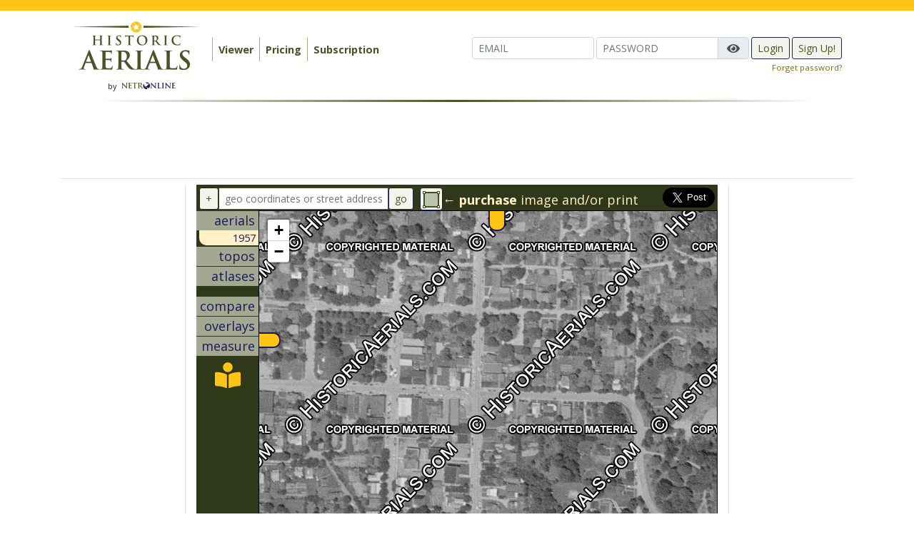

--- FILE ---
content_type: text/html; charset=UTF-8
request_url: https://www.historicaerials.com/location/38.81860374655664/-81.71045709093615/1957/17
body_size: 18321
content:
<!DOCTYPE html>
<!--[if lt IE 7]>      <html class="no-js lt-ie9 lt-ie8 lt-ie7"> <![endif]-->
<!--[if IE 7]>         <html class="no-js lt-ie9 lt-ie8"> <![endif]-->
<!--[if IE 8]>         <html class="no-js lt-ie9"> <![endif]-->
<!--[if gt IE 8]><!-->
<html class="no-js"> <!--<![endif]-->

<head>
  <meta charset="utf-8">
  <meta http-equiv="X-UA-Compatible" content="IE=edge,chrome=1">
  <meta name="description" content="">
  <meta name="keywords" content="">
  <meta name="viewport" content="width=device-width, initial-scale=1">

  <meta name="twitter:card" content="summary_large_image">
  <meta name="twitter:site" content="@HistoricAerials">
  <meta name="twitter:creator" content="@HistoricAerials">
  <meta name="twitter:title" content="Historic Aerials">
  <meta name="twitter:description" content="Aerial imagery and topographical maps of the United States">
  <meta name="twitter:image" content="https://www.historicaerials.com/snapshot/38.81860374655664/-81.71045709093615/1957/17">

  <title>
    NETRonline: Historic Aerials - Viewer  </title>

  <link rel="shortcut icon" href="/favicon.ico" type="image/x-icon">
  <link rel="icon" href="/favicon.ico" type="image/x-icon">


  <link rel="stylesheet" href="/css/normalize.min.css">
  <link rel="stylesheet" type="text/css" href="//code.jquery.com/ui/1.12.0/themes/smoothness/jquery-ui.css" />
  <link rel="stylesheet" type="text/css" href="/css/font_awesome/css/font-awesome.min.css" />
  <link rel="stylesheet" type="text/css" href="//fonts.googleapis.com/css?family=Open+Sans:400,300,600,700" />
  <link rel="stylesheet" type="text/css" href="/css/bootstrap-4.1.3/bootstrap.min.css" />
  <link rel="stylesheet" type="text/css" href="/css/netr.css?v=0.6.2" />
  <link rel="stylesheet" type="text/css" href="/css/superfish.css" />
  <link rel="stylesheet" type="text/css" href="/css/superfish_up.css" />
  <link rel="stylesheet" type="text/css" href="/css/leaflet.css" />
  <link rel="stylesheet" type="text/css" href="/css/whhg.css" />
  <link rel="stylesheet" type="text/css" href="/css/leaflet-opacity.css" />
  <link rel="stylesheet" type="text/css" href="/css/leaflet-areaselect.css" />
  <link rel="stylesheet" type="text/css" href="/css/Control.Loading.css" />
  <link rel="stylesheet" type="text/css" href="/css/leaflet.fullscreen.css" />
  <link rel="stylesheet" type="text/css" href="/js/leaflet-measure/leaflet-measure.css" />
  <link rel="stylesheet" type="text/css" href="/css/Leaflet.MousePosition.css" />
  <link rel="stylesheet" type="text/css" href="/css/viewer.css?v=0.6.2" />
  <link rel="stylesheet" type="text/css" href="/css/nouislider.css?v=0.6.2" />
<link
  href="https://cdnjs.cloudflare.com/ajax/libs/font-awesome/5.15.4/css/all.min.css"
  rel="stylesheet"
/>

<!-- Freestar Sourcepoint --->
<!-- GDPR Stub File -->
<script>"use strict"; function _typeof(t) { return (_typeof = "function" == typeof Symbol && "symbol" == typeof Symbol.iterator ? function (t) { return typeof t } : function (t) { return t && "function" == typeof Symbol && t.constructor === Symbol && t !== Symbol.prototype ? "symbol" : typeof t })(t) } !function () { var t = function () { var t, e, o = [], n = window, r = n; for (; r;) { try { if (r.frames.__tcfapiLocator) { t = r; break } } catch (t) { } if (r === n.top) break; r = r.parent } t || (!function t() { var e = n.document, o = !!n.frames.__tcfapiLocator; if (!o) if (e.body) { var r = e.createElement("iframe"); r.style.cssText = "display:none", r.name = "__tcfapiLocator", e.body.appendChild(r) } else setTimeout(t, 5); return !o }(), n.__tcfapi = function () { for (var t = arguments.length, n = new Array(t), r = 0; r < t; r++)n[r] = arguments[r]; if (!n.length) return o; "setGdprApplies" === n[0] ? n.length > 3 && 2 === parseInt(n[1], 10) && "boolean" == typeof n[3] && (e = n[3], "function" == typeof n[2] && n[2]("set", !0)) : "ping" === n[0] ? "function" == typeof n[2] && n[2]({ gdprApplies: e, cmpLoaded: !1, cmpStatus: "stub" }) : o.push(n) }, n.addEventListener("message", (function (t) { var e = "string" == typeof t.data, o = {}; if (e) try { o = JSON.parse(t.data) } catch (t) { } else o = t.data; var n = "object" === _typeof(o) && null !== o ? o.__tcfapiCall : null; n && window.__tcfapi(n.command, n.version, (function (o, r) { var a = { __tcfapiReturn: { returnValue: o, success: r, callId: n.callId } }; t && t.source && t.source.postMessage && t.source.postMessage(e ? JSON.stringify(a) : a, "*") }), n.parameter) }), !1)) }; "undefined" != typeof module ? module.exports = t : t() }();
</script>

<!-- CCPA Stub File -->
<script>(function () { var e = false; var c = window; var t = document; function r() { if (!c.frames["__uspapiLocator"]) { if (t.body) { var a = t.body; var e = t.createElement("iframe"); e.style.cssText = "display:none"; e.name = "__uspapiLocator"; a.appendChild(e) } else { setTimeout(r, 5) } } } r(); function p() { var a = arguments; __uspapi.a = __uspapi.a || []; if (!a.length) { return __uspapi.a } else if (a[0] === "ping") { a[2]({ gdprAppliesGlobally: e, cmpLoaded: false }, true) } else { __uspapi.a.push([].slice.apply(a)) } } function l(t) { var r = typeof t.data === "string"; try { var a = r ? JSON.parse(t.data) : t.data; if (a.__cmpCall) { var n = a.__cmpCall; c.__uspapi(n.command, n.parameter, function (a, e) { var c = { __cmpReturn: { returnValue: a, success: e, callId: n.callId } }; t.source.postMessage(r ? JSON.stringify(c) : c, "*") }) } } catch (a) { } } if (typeof __uspapi !== "function") { c.__uspapi = p; __uspapi.msgHandler = l; c.addEventListener("message", l, false) } })();
</script>

<!-- GPP Stub File -->
<script>window.__gpp_addFrame=function(e){if(!window.frames[e])if(document.body){var t=document.createElement("iframe");t.style.cssText="display:none",t.name=e,document.body.appendChild(t)}else window.setTimeout(window.__gpp_addFrame,10,e)},window.__gpp_stub=function(){var e=arguments;if(__gpp.queue=__gpp.queue||[],__gpp.events=__gpp.events||[],!e.length||1==e.length&&"queue"==e[0])return __gpp.queue;if(1==e.length&&"events"==e[0])return __gpp.events;var t=e[0],p=e.length>1?e[1]:null,s=e.length>2?e[2]:null;if("ping"===t)p({gppVersion:"1.1",cmpStatus:"stub",cmpDisplayStatus:"hidden",signalStatus:"not ready",supportedAPIs:["2:tcfeuv2","5:tcfcav1","6:uspv1","7:usnatv1","8:uscav1","9:usvav1","10:uscov1","11:usutv1","12:usctv1"],cmpId:0,sectionList:[],applicableSections:[],gppString:"",parsedSections:{}},!0);else if("addEventListener"===t){"lastId"in __gpp||(__gpp.lastId=0),__gpp.lastId++;var n=__gpp.lastId;__gpp.events.push({id:n,callback:p,parameter:s}),p({eventName:"listenerRegistered",listenerId:n,data:!0,pingData:{gppVersion:"1.1",cmpStatus:"stub",cmpDisplayStatus:"hidden",signalStatus:"not ready",supportedAPIs:["2:tcfeuv2","5:tcfcav1","6:uspv1","7:usnatv1","8:uscav1","9:usvav1","10:uscov1","11:usutv1","12:usctv1"],cmpId:0,sectionList:[],applicableSections:[],gppString:"",parsedSections:{}}},!0)}else if("removeEventListener"===t){for(var a=!1,i=0;i<__gpp.events.length;i++)if(__gpp.events[i].id==s){__gpp.events.splice(i,1),a=!0;break}p({eventName:"listenerRemoved",listenerId:s,data:a,pingData:{gppVersion:"1.1",cmpStatus:"stub",cmpDisplayStatus:"hidden",signalStatus:"not ready",supportedAPIs:["2:tcfeuv2","5:tcfcav1","6:uspv1","7:usnatv1","8:uscav1","9:usvav1","10:uscov1","11:usutv1","12:usctv1"],cmpId:0,sectionList:[],applicableSections:[],gppString:"",parsedSections:{}}},!0)}else"hasSection"===t?p(!1,!0):"getSection"===t||"getField"===t?p(null,!0):__gpp.queue.push([].slice.apply(e))},window.__gpp_msghandler=function(e){var t="string"==typeof e.data;try{var p=t?JSON.parse(e.data):e.data}catch(e){p=null}if("object"==typeof p&&null!==p&&"__gppCall"in p){var s=p.__gppCall;window.__gpp(s.command,(function(p,n){var a={__gppReturn:{returnValue:p,success:n,callId:s.callId}};e.source.postMessage(t?JSON.stringify(a):a,"*")}),"parameter"in s?s.parameter:null,"version"in s?s.version:"1.1")}},"__gpp"in window&&"function"==typeof window.__gpp||(window.__gpp=window.__gpp_stub,window.addEventListener("message",window.__gpp_msghandler,!1),window.__gpp_addFrame("__gppLocator"));
</script>

<script defer data-domain="historicaerials.com" src="https://analytics.netronline.dev/js/script.js"></script>

<script>
    window._sp_queue = [];
    window._sp_ = {
        config: {
            accountId: 1638,
            baseEndpoint: "https://cdn.privacy-mgmt.com",
            usnat: {
                includeUspApi: true,
            },

            gdpr: {},
            events: {
                onMessageChoiceSelect: function () {
                    console.log("[event] onMessageChoiceSelect", arguments);
                },
                onMessageReady: function () {
                    console.log("[event] onMessageReady", arguments);
                },
                onMessageChoiceError: function () {
                    console.log("[event] onMessageChoiceError", arguments);
                },
                onPrivacyManagerAction: function () {
                    console.log("[event] onPrivacyManagerAction", arguments);
                },
                onPMCancel: function () {
                    console.log("[event] onPMCancel", arguments);
                },
                onMessageReceiveData: function () {
                    console.log("[event] onMessageReceiveData", arguments);
                },
                onSPPMObjectReady: function () {
                    console.log("[event] onSPPMObjectReady", arguments);
                },

                /* Function required for resurfacing links */
                onConsentReady: function (message_type, uuid, string, info) {
                    if (message_type == "usnat" && info.applies) {
                        /* code to insert the GPP footer link */
                        document.getElementById("pmLink").style.visibility = "visible";
                        document.getElementById("pmLink").innerHTML =
                            "Privacy Preferences";
                        document.getElementById("pmLink").onclick = function () {
                            /* Set GPP ID */
                            window._sp_.usnat.loadPrivacyManagerModal("1035372");
                        };
                    }
                    if (message_type == "gdpr" && info.applies) {
                        /* code to insert the GDPR footer link */
                        document.getElementById("pmLink").style.visibility = "visible";
                        document.getElementById("pmLink").innerHTML =
                            "Privacy Preferences";
                        document.getElementById("pmLink").onclick = function () {
                            /* Set GDPR ID */
                            window._sp_.gdpr.loadPrivacyManagerModal("899033");
                        };
                    }
                },
                onError: function () {
                    console.log("[event] onError", arguments);
                },
            },
        },
    };
</script>
<script src="https://cdn.privacy-mgmt.com/unified/wrapperMessagingWithoutDetection.js" async></script>

  <!-- Google Tag Manager -->
  <script>
    (function (w, d, s, l, i) {
      w[l] = w[l] || [];
      w[l].push({
        'gtm.start': new Date().getTime(),
        event: 'gtm.js'
      });
      var f = d.getElementsByTagName(s)[0],
        j = d.createElement(s),
        dl = l != 'dataLayer' ? '&l=' + l : '';
      j.async = true;
      j.src =
        'https://www.googletagmanager.com/gtm.js?id=' + i + dl;
      f.parentNode.insertBefore(j, f);
    })(window, document, 'script', 'dataLayer', 'GTM-NHVD5QC');
  </script>
  <!-- End Google Tag Manager -->

      <script data-cfasync="false" type="text/javascript">
      var freestar = freestar || {};
      freestar.hitTime = Date.now();
      freestar.queue = freestar.queue || [];
      freestar.config = freestar.config || {};
      freestar.debug = window.location.search.indexOf('fsdebug') === -1 ? false : true;

      freestar.config.enabled_slots = [
        "historicaerials_728x90_ATF",
        "historicaerials_160x600_Right",
        "historicaerials_160x600_Left"
      ];
      ! function (a, b) {
        var c = b.getElementsByTagName("script")[0],
          d = b.createElement("script"),
          e = "https://a.pub.network/historicaerials-com";
        e += freestar.debug ? "/qa/pubfig.min.js" : "/pubfig.min.js", d.async = !0, d.src = e, c.parentNode.insertBefore(d, c)
      }(window, document);
    </script>
    <!-- Facebook Pixel Code -->
  <script>
    ! function (f, b, e, v, n, t, s) {
      if (f.fbq) return;
      n = f.fbq = function () {
        n.callMethod ?
          n.callMethod.apply(n, arguments) : n.queue.push(arguments)
      };
      if (!f._fbq) f._fbq = n;
      n.push = n;
      n.loaded = !0;
      n.version = '2.0';
      n.queue = [];
      t = b.createElement(e);
      t.async = !0;
      t.src = v;
      s = b.getElementsByTagName(e)[0];
      s.parentNode.insertBefore(t, s)
    }(window, document, 'script',
      'https://connect.facebook.net/en_US/fbevents.js');
    fbq('init', '804169886674060');
    fbq('track', 'PageView');
  </script>
  <script data-ad-client="ca-pub-2185369871946252" async
    src="https://pagead2.googlesyndication.com/pagead/js/adsbygoogle.js"></script>
  <noscript>
    <img height="1" width="1" src="https://www.facebook.com/tr?id=804169886674060&ev=PageView&noscript=1" />
  </noscript>
  <!-- End Facebook Pixel Code  -->
</head>

<body>
  <!-- Google Tag Manager (noscript) -->
  <noscript><iframe src="https://www.googletagmanager.com/ns.html?id=GTM-NHVD5QC" height="0" width="0"
      style="display:none;visibility:hidden"></iframe></noscript>
  <!-- End Google Tag Manager (noscript) -->
  <div id="yellow_bar"></div>

  <div style="display: flex; flex-direction: column;">
    <header class="container">
      <div class="navbar navbar-expand-lg navbar-light">
        <div id="logo" class="">
          <a class="navbar-brand" href="/"><img width="180"
              src="/images/logo/historicaerials-logo-180x72_27926c5d.png"></a><br>
          <span style="font-size: .6em;">by</span> <a href="http://www.netronline.com"><img width="80"
              src="/images/netronline.png"></a>
        </div>
        <button class="navbar-toggler" type="button" data-toggle="collapse" data-target="#nvbar" aria-controls="nvbar"
          aria-expanded="false" aria-label="Toggle navigation">
          <span class="navbar-toggler-icon"></span>
        </button>
        <div class="collapse navbar-collapse" id="nvbar">
          <ul class="navbar-nav">
            <li class="nav-item nav-item-area">
              <ul id='main_menu' class='sf-menu'>
<li>	<a href='/viewer'>Viewer</a></li>
<li>	<a href='/pricing'>Pricing</a></li>
<li>	<a href='/subscription'>Subscription</a></li>
</ul>            </li>
            <li class="nav-item nav-item-user">
              <form action="/login" method="post" class="form-inline">
    <input style="margin-bottom: 3px;" class="form-control form-control-sm" type="email" name="email" placeholder="EMAIL">

    <div class="input-group" style="margin-left: 3px; margin-bottom: 3px; width: auto;">
        <input id="login_password" class="form-control form-control-sm" type="password" name="password" placeholder="PASSWORD">
        <div class="input-group-append">
            <button type="button" class="input-group-text toggle-password">
                <i class="fa fa-eye"></i>
            </button>
        </div>
    </div>

    <input style="margin-left: 3px; margin-bottom: 3px;" type="submit" class="btn btn-success btn-sm" value="Login">
    <button style="margin-left: 3px; margin-bottom: 3px;" id="btn-signup" class="btn btn-success btn-sm">Sign Up!</button>
</form>

<a style="font-size: .8em; float: right;" href="/password_reset">Forget password?</a>

<script>
document.addEventListener('click', function(e) {
    const toggleBtn = e.target.closest('.toggle-password');
    if (!toggleBtn) return;

    const input = toggleBtn.closest('.input-group').querySelector('input');
    const icon  = toggleBtn.querySelector('i');
    if (!input || !icon) return;

    if (input.type === 'password') {
        input.type = 'text';
        icon.classList.remove('fa-eye');
        icon.classList.add('fa-eye-slash');
    } else {
        input.type = 'password';
        icon.classList.remove('fa-eye-slash');
        icon.classList.add('fa-eye');
    }
});
</script>
            </li>
          </ul>
        </div>
      </div>
      <div style="clear: both;">
        <span class="hr_fade"></span>
      </div>
    </header>
    <div id="content" class="container">
              <div id="top_container" class="row mb-2 pb-2 pt-1 container border-bottom">
          <div id="historicaerials_728x90_ATF" class="m-auto" style="width: 728px; height: 90px; overflow-y:hidden" class="col">
            <script data-cfasync="false" type="text/javascript">
              freestar.queue.push(function () {
                googletag.display('historicaerials_728x90_ATF');
              });
            </script>
          </div>
        </div>

        <div id="xbottom_container" class="row">
            
        <div class="right_col" style="width: 190px; flex: 0 0 190px">
          <div id="ad_left" class="col border-right pr-2">
            <div id="historicaerials_160x600_Left" style="width: 160px; height: 600px; position: sticky; top: 20px; margin-right: 0;">
              <script data-cfasync="false" type="text/javascript">
                freestar.queue.push(function () {
                  googletag.display('historicaerials_160x600_Left');
                });
              </script>
            </div>
          </div>
        </div>

          <div id="xcontent_container" class="col">
            
<script type="text/javascript" src="/js/leaflet.js" defer></script>
<script type="text/javascript" src="/js/leaflet-side-by-side.js" defer></script>
<script type="text/javascript" src="/js/leaflet-opacity.js" defer></script>
<script type="text/javascript" src="/js/leaflet-tilelayer-mask.js" defer></script>
<script type="text/javascript" src="/js/leaflet-areaselect.js" defer></script>
<script type="text/javascript" src="/js/Control.Loading.js" defer></script>
<script type="text/javascript" src="/js/leaflet-measure/leaflet-measure.min.js" defer></script>
<script type="text/javascript" src="/js/nouislider.min.js" defer></script>
<script type="text/javascript" src="/js/Leaflet.MousePosition.js" defer></script>








  <script defer>
    window.current_is_loaded = 'no';
  </script>

  <script>
    window.checkPayload = {"payload":"eyJ0b2tlbiI6IjRkMGM1MDE4MWRkNTFmY2IzN2JhZjhiZWM2ZWY2NDEyIiwiYWRzX2xvYWQiOmZhbHNlLCJmaXJzdF90aW1lX2xvYWQiOnRydWUsInRpbWUiOjE3Njg3MjM5MDEsImlzX3VzZXJfcm9sZV9zdWIiOmZhbHNlfQ==","sig":"29eefc38b4d237e61a745e7d743adbf69cb853958b66b3705ae217ff61abee74"};
  </script>




<div id="func_103d2574f6" style="position: fixed; top: 0; left: 0; width: 100%; height: 100%; background-color: rgba(0, 0, 0, 0.7); display: none; z-index: 1000; align-items: center; justify-content: center;">
    <div class="modal-content" style="background-color: white; padding: 20px; text-align: center; border-radius: 8px; max-width: 500px; width: 90%;">
      <h2 style="font-size: 24px; margin-bottom: 15px;">Ad Blocking Detected</h2>
      <p style="font-size: 18px; margin-bottom: 15px;">We have detected that advertisements are being blocked. This may be due to:</p>
      <ul style="text-align: left; font-size: 16px; margin-bottom: 25px;">
        <li>An ad blocker enabled in your browser.</li>
        <li>Potential restrictions from your DNS or firewall settings that may block advertisements.</li>
        <li>Network configurations that may interfere with ad delivery.</li>
      </ul>
      <p style="font-size: 16px;">To resolve this, you can:</p>
      <ul style="text-align: left; font-size: 16px;">
        <li>Disable your ad blocker.</li>
        <li>Check your DNS or firewall settings to ensure ads are not being blocked.</li>
        <li>Review your network configuration to ensure it's not interfering with ad delivery.</li>
        <li>Or, <a href="https://historicaerials.com/subscription" style="color: #007bff; text-decoration: none;">subscribe</a> to enjoy an uninterrupted experience without ads and more features.</li>
      </ul>
      <p style="font-size: 16px;">Please refresh the page after taking one of the above actions.</p>
      <div style="margin-top: 20px;">
        <button onclick="window.location.reload();" style="background-color: #007bff; color: white; padding: 10px 20px; border: none; border-radius: 5px; font-size: 16px; cursor: pointer;">Refresh Page</button>
        <a href="https://historicaerials.com/subscription" style="background-color: #28a745; color: white; padding: 10px 20px; border: none; border-radius: 5px; font-size: 16px; text-decoration: none; margin-left: 10px; cursor: pointer;">Subscription Now</a>
        <!-- Added Login Button -->
        <a href="https://historicaerials.com/" style="background-color: #ffc107; color: white; padding: 10px 20px; border: none; border-radius: 5px; font-size: 16px; text-decoration: none; margin-left: 10px; cursor: pointer;">Login</a>
      </div>
    </div>
  </div>


<script type="text/javascript" defer>
  window.scriptExecuted = false;

  function isMobileDevice() {
    return /Mobi|Android|iPhone|iPad|iPod|BlackBerry|IEMobile|Opera Mini/i.test(navigator.userAgent);
  }
  window.current_is_loaded = 'yes';
  window.scriptExecuted = true;
  

  async function d054cd40b1() {
      const elementIds = isMobileDevice()
          ? ['historicaerials_728x90_ATF']
          : [
              'historicaerials_728x90_ATF',
              'historicaerials_160x600_Right',
              'historicaerials_160x600_Left'
          ];

      const anySlotLoaded = await func_075088d592(elementIds);

      if (!anySlotLoaded) {
          const modal = document.getElementById('user-modal');
          if (modal) {
              modal.style.display = 'flex';
              document.body.style.overflow = 'hidden';

              const originalRemoveChild = modal.parentElement.removeChild;
              modal.parentElement.removeChild = function () {
                  if (modal.style.display === 'flex') {
                      return;
                  } else {
                      originalRemoveChild.apply(modal.parentElement, arguments);
                  }
              };

              modal.addEventListener('click', function (e) {
                  if (e.target === modal) {
                      e.preventDefault();
                      alert('Modal cannot be closed by clicking outside!');
                  }
              });
          }
      }
  }


    function func_075088d592(elementIds) {
      if (!Array.isArray(elementIds)) elementIds = [elementIds];
      const slotIdSet = new Set(elementIds);
      return new Promise((resolve) => {
          let finished = false;
          let anyLoaded = false;
          window.current_is_loaded = 'yes';

          if (!window.googletag || !window.googletag.apiReady) {
              window.current_is_loaded = 'no';
              resolve(false);
              return;
          }
          window.googletag.pubads().getSlots().forEach(slot => {
              const slotId = slot.getSlotElementId();
              if (slotIdSet.has(slotId)) {
                  const slotStatus = slot.getResponseInformation();
                  if (slotStatus && !finished) {
                      anyLoaded = true;
                      finished = true;
                      window.current_is_loaded = 'yes';
                      window.checkPayload = {"payload":"eyJ0b2tlbiI6IjYwZmQ3MDU4MGY2ZmQ0ZTBhYzMzZTU4NzJhODNmNzgyIiwiYWRzX2xvYWQiOnRydWUsImZpcnN0X3RpbWVfbG9hZCI6dHJ1ZSwidGltZSI6MTc2ODcyMzkwMSwiaXNfdXNlcl9yb2xlX3N1YiI6ZmFsc2V9","sig":"df6b9905ff3f2f55eb324c352391ca5d6c573773c8171aabdf252a5578ec05a6"};
                      resolve(true);
                  }
              }
          });
          const timeoutId = setTimeout(() => {
              if (finished) return;
              finished = true;
              window.current_is_loaded = anyLoaded ? 'yes' : 'no';
              if (anyLoaded) window.checkPayload = {"payload":"eyJ0b2tlbiI6IjYwZmQ3MDU4MGY2ZmQ0ZTBhYzMzZTU4NzJhODNmNzgyIiwiYWRzX2xvYWQiOnRydWUsImZpcnN0X3RpbWVfbG9hZCI6dHJ1ZSwidGltZSI6MTc2ODcyMzkwMSwiaXNfdXNlcl9yb2xlX3N1YiI6ZmFsc2V9","sig":"df6b9905ff3f2f55eb324c352391ca5d6c573773c8171aabdf252a5578ec05a6"};
              resolve(anyLoaded);
          }, 60000);
          window.googletag.pubads().addEventListener('slotRenderEnded', (event) => {
              const slotId = event.slot.getSlotElementId();
              if (!slotIdSet.has(slotId)) return;
              if (!event.isEmpty && !finished) {
                  anyLoaded = true;
                  finished = true;
                  clearTimeout(timeoutId);
                  window.current_is_loaded = 'yes';
                  window.checkPayload = {"payload":"eyJ0b2tlbiI6IjYwZmQ3MDU4MGY2ZmQ0ZTBhYzMzZTU4NzJhODNmNzgyIiwiYWRzX2xvYWQiOnRydWUsImZpcnN0X3RpbWVfbG9hZCI6dHJ1ZSwidGltZSI6MTc2ODcyMzkwMSwiaXNfdXNlcl9yb2xlX3N1YiI6ZmFsc2V9","sig":"df6b9905ff3f2f55eb324c352391ca5d6c573773c8171aabdf252a5578ec05a6"};
                  resolve(true);
              }
          });
      });
  }



  const observer = new MutationObserver(function(mutationsList, observer) {
    mutationsList.forEach(function(mutation) {
      if (mutation.type === 'childList' && mutation.removedNodes.length) {
        mutation.removedNodes.forEach(function(node) {
          if (node.id === 'user-modal') {
            alert('The modal was removed! Re-adding...');
            // Re-insert the modal back into the body
            document.body.appendChild(node);
            node.style.display = 'flex';
          }
        });
      }
    });
  });

  observer.observe(document.body, {
    childList: true,
    subtree: true
  });

  window.onload = function() {
     d054cd40b1();
  };
</script>




<script type="text/javascript">

  window.pageReady = false;
  function showFallbackModal() {
    if (window.scriptExecuted === false || window.scriptExecuted === undefined) {
      const modal = document.getElementById('func_103d2574f6');
      if (!modal) return;

      modal.style.display = 'flex';

      const parent = modal.parentElement;
      if (parent) {
          const originalRemove = parent.removeChild.bind(parent);
          parent.removeChild = function(child) {
              if (child === modal && modal.style.display === 'flex') {
                  alert('The modal cannot be removed!');
                  return;
              }
              return originalRemove(child);
          };
      }

      modal.addEventListener('mousedown', function(e) {
          if (e.target === modal) {
              e.preventDefault();
              alert('Modal cannot be closed by clicking outside!');
          }
      });
    }
  }

  window.addEventListener('load', function () {
      setTimeout(function () {
          if (!window.pageReady) {
              showFallbackModal();
          }
      }, 10000);
  });
</script>


<script type="text/javascript" src="/js/viewer.js?v=0.6.2" defer></script>
<div id="viewer">
  <form id="form-search">
    <input id="left_layer" type="hidden" name="left_layer" value="map">
    <input id="right_layer" type="hidden" name="right_layer" value="map">
    <input id="selected_mode" type="hidden" name="selected_mode" value="">
    <input id="user_role" type="hidden" name="user_role" value="G">
    <div id="mc_top" class="container">
      <div class="row">
        <div class="input-group input-group-sm col-md-5 pt-1 pl-1 pr-0">
          <div class="input-group-btn">
            <button id="coord_ctrl" class="btn btn-success btn-sm" type="button">+</button>
          </div>
          <input id="search_address" class="form-control" type="text" name="search_address" placeholder="geo coordinates or street address">
          <div class="input-group-btn">
            <button id="search_btn" class="btn btn-success btn-sm" type="button">go</button>
          </div>
        </div>
        <div class="col-md-7 text-left pl-0 pt-1 pr-1">
          <div class="col-xs-2 float-left">
            <select id="select_feet" class="form-control-sm ml-1" style="display: none;">
              <option value="100" selected>100 ft.</option>
              <option value="200">200 ft.</option>
              <option value="300">300 ft.</option>
              <option value="500">500 ft.</option>
              <option value="750">750 ft.</option>
              <option value="1000">1000 ft.</option>
            </select>
          </div>

          <div id="select_option" class="btn-group view_control float-left">

            
                          <button type="button" class="btn btn-success select_mode ml-1" id="square" title="Select Square"><img src="/images/square_sizer.png"></button>
                      </div>

                      <div id="select_prompt" class="float-left pt-1">
              <span>&larr; <strong>purchase</strong> image and/or print</span>
            </div>

          

          <div id="save_gallery" class="">
            <button type="button" class="btn btn-success btn-sm" id="clip_area">Save to Gallery</button>
            <button type="button" class="btn btn-success btn-sm" id="clip_area_cancel">Cancel</button>
          </div>
          <div id="purchase_selection" class="">
            <button type="button" class="btn btn-success btn-sm" id="purchase_area">Purchase Selection</button>
            <button type="button" class="btn btn-success btn-sm" id="purchase_area_cancel">Cancel</button>
          </div>



          <script>
            window.twttr = (function(d, s, id) {
              var js, fjs = d.getElementsByTagName(s)[0],
                t = window.twttr || {};
              if (d.getElementById(id)) return t;
              js = d.createElement(s);
              js.id = id;
              js.src = "https://platform.twitter.com/widgets.js";
              fjs.parentNode.insertBefore(js, fjs);

              t._e = [];
              t.ready = function(f) {
                t._e.push(f);
              };
              return t;
            }(document, "script", "twitter-wjs"));
          </script>
          <script>
            var rs = 'tiles';
          </script>
          <script>
            var msv_years = ["T2023","T2016","T2015","T2014","T2013","T2012","T2008","T2007","T2006","T2005","T2004","T2003","T2002","T2001","T2000","T1999","T1998","T1997","T1996","T1995","T1994","T1993","T1992","T1991","T1990","T1989","T1988","T1987","T1986","T1985","T1984","T1983","T1982","T1981","T1980","T1979","T1978","T1977","T1976","T1975","T1974","T1973","T1972","T1971","T1970","T1969","T1968","T1967","T1966","T1965","T1964","T1963","T1962","T1961","T1960","T1959","T1958","T1957","T1956","T1955","T1954","T1953","T1952","T1951","T1950","T1949","T1948","T1947","T1946","T1945","T1944","T1943","T1942","T1941","T1940","T1939","T1938","T1937","T1936","T1935","T1934","T1933","T1932","T1931","T1930","T1929","T1928","T1927","T1926","T1925","T1924","T1923","T1922","T1921","T1920","T1919","T1918","T1917","T1916","T1915","T1914","T1913","T1912","T1911","T1910","T1909","T1908","T1907","T1906","T1905","T1904","T1903","T1902","T1901","T1900","T1899","T1898","T1897","T1896","T1895","T1894","T1893","T1892","T1891","T1890","T1889","T1888","T1887","T1886","T1885","T1884","T1883","2014","2015","1920","1927","1926","1928","1931","1932","1933","1934","1936","1937","1939","1940","1941","1942","1943","1944","1945","1946","1947","1948","1949","1950","1938","1951","1952","1953","T5438976","1956","1955","T2017","1958","1959","1960","1961","1962","1963","1964","1965","1957","1966","1967","1969","1968","1954","1970","1971","1972","1973","2016","1974","1975","1976","1977","1978","1979","1980","1981","1982","1983","1984","T2018","T1882","1986","1987","1988","1985","1989","1990","1991","1992","1993","2017","1994","1995","1996","1997","1998","1999","T2019","2000","2018","2019","2001","2002","T2020","2020","2003","2004","2005","T2021","T2022","2021","2006","2007","2022","2008","2009","2010","1930","1929","2013","2011","2023","1935","2012","111","222","333",""];
          </script>
          <div id="twat" style="height: 24px;" class="d-inline float-right pt-0 pr-0">
            <a class="twitter-share-button" href="https://twitter.com/intent/tweet" data-size="large" data-text="(your message) " data-url=""></a>
          </div>
        </div>
      </div>
      <div id="coords">
        <div style="margin-top: 4px;">
          <div class="">
            <div style="display: inline-block; width: 100px; text-align: right;">coordinates:</div>
            <div style="display: inline-block;">
              <input type="text" name="latitude" id="latitude" size="10" class="form-control-sm coord micro" placeholder="Latitude">
              <input type="text" name="longitude" id="longitude" size="10" class="form-control-sm coord micro" placeholder="Longitude">
            </div>
          </div>
        </div>
        <div style="margin-top: 4px;">
          <div class="">
            <div style="display: inline-block; width: 100px; text-align: right;">latitude:</div>
            <div style="display: inline-block;">
              <input type="text" name="lat_deg" size="10" class="form-control-sm coord micro" placeholder="Degrees">
              <input type="text" name="lat_min" size="10" class="form-control-sm coord micro" placeholder="Minutes">
              <input type="text" name="lat_sec" size="10" class="form-control-sm coord micro" placeholder="Seconds">
              <input type="radio" name="lat_dir" class="coord" value="N"><span class="micro"> North</span>
              &nbsp;&nbsp;&nbsp;
              <input type="radio" name="lat_dir" class="coord" value="S"><span class="micro"> South</span>
            </div>
          </div>
        </div>
        <div style="margin-top: 4px;">
          <div class="">
            <div style="display: inline-block; width: 100px; text-align: right;">longitude:</div>
            <div style="display: inline-block;">
              <input type="text" name="lng_deg" size="10" class="form-control-sm coord micro" placeholder="Degrees">
              <input type="text" name="lng_min" size="10" class="form-control-sm coord micro" placeholder="Minutes">
              <input type="text" name="lng_sec" size="10" class="form-control-sm coord micro" placeholder="Seconds">
              <input type="radio" name="lng_dir" class="coord" value="E"><span class="micro"> East</span>
              &nbsp;&nbsp;&nbsp;
              <input type="radio" name="lng_dir" class="coord" value="W"><span class="micro"> West</span>
            </div>
          </div>
        </div>
        <div style="margin-top: 4px;">
          <div class="">
            <div style="display: inline-block; width: 100px; text-align: right;"></div>
            <div style="display: inline-block;">
              <table class="table">
                <tbody>
                  <tr>
                    <td>state</td>
                    <td>meridian</td>
                    <td>township/dir</td>
                    <td>range/dir</td>
                    <td>section</td>
                  </tr>
                  <tr>
                    <td>
                      <select id="coord_state" name="coord_state" class="twn micro">
                        <option value="0">-- select --</option>
                                                  <option value="AL">Alabama</option>
                                                  <option value="AK">Alaska</option>
                                                  <option value="AZ">Arizona</option>
                                                  <option value="AR">Arkansas</option>
                                                  <option value="CA">California</option>
                                                  <option value="CO">Colorado</option>
                                                  <option value="FL">Florida</option>
                                                  <option value="ID">Idaho</option>
                                                  <option value="IL">Illinois</option>
                                                  <option value="IN">Indiana</option>
                                                  <option value="IA">Iowa</option>
                                                  <option value="KS">Kansas</option>
                                                  <option value="LA">Louisiana</option>
                                                  <option value="MI">Michigan</option>
                                                  <option value="MN">Minnesota</option>
                                                  <option value="MS">Mississippi</option>
                                                  <option value="MO">Missouri</option>
                                                  <option value="MT">Montana</option>
                                                  <option value="NE">Nebraska</option>
                                                  <option value="NV">Nevada</option>
                                                  <option value="NM">New Mexico</option>
                                                  <option value="ND">North Dakota</option>
                                                  <option value="OH">Ohio</option>
                                                  <option value="OK">Oklahoma</option>
                                                  <option value="OR">Oregon</option>
                                                  <option value="SD">South Dakota</option>
                                                  <option value="UT">Utah</option>
                                                  <option value="WA">Washington</option>
                                                  <option value="WI">Wisconsin</option>
                                                  <option value="WY">Wyoming</option>
                                              </select>
                    </td>
                    <td>
                      <select disabled id="coord_meridian" name="coord_meridian" class="twn micro">
                        <option value="0">---</option>
                      </select>
                    </td>
                    <td>
                      <select disabled id="coord_township" name="coord_township" class="twn micro">
                        <option value="0">---</option>
                      </select> /
                      <select disabled id="coord_township_dir" name="coord_township_dir" class="twn micro">
                        <option value="0">---</option>
                      </select>
                    </td>
                    <td>
                      <select disabled id="coord_range" name="coord_range" class="twn micro">
                        <option value="0">---</option>
                      </select> /
                      <select disabled id="coord_range_dir" name="coord_range_dir" class="twn micro">
                        <option value="0">---</option>
                      </select>
                    </td>
                    <td>
                      <select disabled id="coord_section" name="coord_section" class="twn micro">
                        <option value="0">---</option>
                      </select>
                    </td>
                  </tr>
                </tbody>
              </table>
            </div>
          </div>
        </div>
      </div>
  </form>
</div>
<div id="mcc">
  <div id="mc_container" class="d-flex flex-row">
    <div id="mc_left_opts">
      <a id="lay" class="btn-option left-opt" href="#" title="select aerials year">
        <div class="left-btn-wrap">aerials</div>
      </a>
      <div id="lay_sel" class="left_sel">lay</div>

      <a id="lty" class="btn-option left-opt" href="#" title="select topo year">
        <div class="left-btn-wrap">topos</div>
      </a>
      <div id="lty_sel" class="left_sel">lty</div>

      <a id="lat" class="btn-option left-opt" href="#" title="select atlas">
        <div class="left-btn-wrap">atlases</div>
      </a>
      <div id="lat_sel" class="left_sel">lat</div>
      <div style="line-height: .8em;">&nbsp;</div>
      <a id="compare" class="btn-option left-opt" href="#" title="compare two different layers">
        <div class="left-btn-wrap">compare</div>
      </a>
      <div id="left_tool" class="left_sel">tool</div>

      <a id="overlay" class="btn-option left-opt" href="#" title="select overlay">
        <div class="left-btn-wrap">overlays</div>
      </a>
      <div id="left_overlay" class="left_sel">overlay</div>

      <a id="measure" class="btn-option left-opt" href="#" title="measure distance between two points">
        <div class="left-btn-wrap">measure</div>
      </a>
      <div id="measure-container"></div>
      <div style="width: 100%; position: relative; text-align: center; margin-top: 10px;">
        <a href="#help_dialog" class="helper" data-backdrop="false" data-toggle="modal" title="Viewer Guide"><i class="fas fa-book-reader fa-2x"></i></a>
                  <div id="ug_hint" style="position: absolute; font-size: .9em; color: #fff; font-weight: bold; width: 300px; background-color: #f00; z-index: 1000; display: inline-block;" class="mt-1">
            <div class="arrow_left"></div> Lost? Try the Viewer Guide!
          </div>
              </div>
    </div>
    <div id="mc_left_vars"></div>
    <div id="map_col" style="display: block;">
      <div id="compare_wrap">
        <div id="xslider"><input id="slide_ctrl" style="width: 100%;" class="" type="range" min="30" max="970" value="500"></div>
      </div>
      <div style="position: relative; height: 100%; width: 100%;">
        <div id="mapid">
          <!--
                        <a id="left_ctrl" class="pull_ctrl">&ltrif;</a>
                        <a id="top_ctrl" class="pull_ctrl">&utrif;</a>
                        <a id="right_ctrl" class="pull_ctrl">&nbsp;&rtrif;</a>
                        -->
          <a id="left_ctrl" class="pull_ctrl">&nbsp;</a>
          <a id="top_ctrl" class="pull_ctrl">&nbsp;</a>
          <a id="right_ctrl" class="pull_ctrl">&nbsp;</a>
        </div>
      </div>
    </div>
    <div id="mc_right_vars" class=""></div>
    <div id="mc_right_opts" class="">
      <a id="ray" class="btn-option right-opt" href="#">
        <div class="right-btn-wrap">aerials</div>
      </a>
      <div id="ray_sel" class="right_sel">ray</div>
      <a id="rty" class="btn-option right-opt" href="#">
        <div class="right-btn-wrap">topos</div>
      </a>
      <div id="rty_sel" class="right_sel">rty</div>
      <a id="rat" class="btn-option right-opt" href="#">
        <div class="right-btn-wrap">atlases</div>
      </a>
      <div id="rat_sel" class="right_sel">rat</div>
    </div>
  </div>
</div>
</div>

<form id="form_gallery" action="" method="post">
  <input id="fp_title" type="hidden" name="fp_title" value="">
  <input id="fp_layer" type="hidden" name="fp_layer" value="">
  <input id="fp_mode" type="hidden" name="fp_mode" value="">
  <input id="fp_center_lat" type="hidden" name="fp_center_lat" value="">
  <input id="fp_center_lng" type="hidden" name="fp_center_lng" value="">
  <input id="fp_aspect_w" type="hidden" name="fp_aspect_w" value="">
  <input id="fp_aspect_h" type="hidden" name="fp_aspect_h" value="">
  <input id="fp_north" type="hidden" name="fp_north" value="">
  <input id="fp_west" type="hidden" name="fp_west" value="">
  <input id="fp_south" type="hidden" name="fp_south" value="">
  <input id="fp_east" type="hidden" name="fp_east" value="">
  <input id="fp_scale" type="hidden" name="fp_scale" value="">
  <input id="fp_zoom" type="hidden" name="fp_zoom" value="">
  <input id="fp_fpi" type="hidden" name="fp_fpi" value="">
</form>
<div id="gallery_add_dialog" class="modal" tabindex="-1" role="dialog">
  <div class="modal-dialog modal-dialog-centered" role="document">
    <div class="modal-content">
      <div class="modal-header">
        <h5 class="modal-title">Add selection to gallery</h5>
        <button type="button" class="close" data-dismiss="modal" aria-label="Close">
          <span aria-hidden="true">&times;</span>
        </button>
      </div>
      <div class="modal-body">
        <p>Please provide a title that will help you identify this snapshot.</p>
        <p><input id="gallery_title" class="form-control" type="text" name="gallery_title" autofocus></p>
      </div>
      <div class="modal-footer">
        <button id="save_to_gallery" type="button" class="btn btn-success">Save</button>
        <button type="button" class="btn btn-success" data-dismiss="modal">Cancel</button>
      </div>
    </div>
  </div>
</div>
<div id="rectangle_warning" class="modal" tabindex="-1" role="dialog">
  <div class="modal-dialog modal-dialog-centered" role="document">
    <div class="modal-content">
      <div class="modal-header">
        <h5 class="modal-title">Notice</h5>
        <button type="button" class="close" data-dismiss="modal" aria-label="Close">
          <span arie-hidden="true">&times;</span>
        </button>
      </div>
      <div class="modal-body">
        <p><p>You have opted to select a rectangular area where width and height may be different. The PDF Builder and JPEG 680 download utilities are not available for rectangular selections.</p></p>
        <p><input id="rectangle_warning_off" type="checkbox" name="rectangle_warning_off" value="1">&nbsp;Don't display this again</p>
      </div>
      <div class="modal-footer">
        <button type="button" class="btn btn-success" data-dismiss="modal">Ok</button>
      </div>
    </div>
  </div>
</div>
<div id="tile_wait_left" style="display: none;"><img src="/images/tile_wait.gif"></div>
<div id="tile_wait_right" style="display: none;"><img src="/images/tile_wait.gif"></div>
<div id="unauthorized_copy" style="display: none; font-size: .8em;"><p>Copying imagery via unauthorized methods such as printing or&nbsp;screen capture&nbsp;are&nbsp;prohibited, and a violation of use policy.</p></div>
<div style="display: none;">
  <div id="help-layer_single"><p>Turn layer compare tools off</p></div>
  <div id="help-layer_flashlight"><p>Use the spotlight tool for revealing a portion of the area layer as selected by the right hand layer</p></div>
  <div id="help-layer_side"><p>Compare two layers with a slide-able border</p></div>
  <div id="help-layer_diffuse"><p>Compare two layers (years) by using the slider to vary the&nbsp;level&nbsp;of opacity on the right hand layer</p></div>
  <div id="help-overlay_off"><p>Turn off all overlays</p></div>
  <div id="help-overlay_all"><p>Show all roads</p></div>
  <div id="help-overlay_major"><p>Show only major roads</p></div>
  <div id="help-overlay_counties"><p>Show counties</p></div>
  <div id="help-overlay_cities"><p>Show cities</p></div>
</div>
<script type="text/javascript">
  var preload_gallery_id = 0;
  var preload_coords = '38.81860374655664:-81.71045709093615:1957:17';
</script>
          </div>

          <div class="left_col" style="width: 190px; flex: 0 0 190px">
            <div id="ad_right" class="col border-left pl-2" style="width: 190px; flex: 0 0 190px">
              <div id="historicaerials_160x600_Right" style="width: 160px; height: 600px; position: sticky; top: 20px;">
                <script data-cfasync="false" type="text/javascript">
                  freestar.queue.push(function () {
                    googletag.display('historicaerials_160x600_Right');
                  });
                </script>

              </div>
            </div>
          </div>
        </div>
          </div>
      <footer class="mt-3" style="padding-bottom:110px; padding-top:20px">
        <div class="container">
        <div id="newsletter-callout">
          <div class="d-flex flex-column flex-md-row justify-content-between align-items-md-center">
            <div class="d-flex flex-row">
            <div class="p-1">
                <img src="/images/newsletter-icon.svg" />
              </div>
              <div class="px-2">
                <h3><strong>Unlock the Virtual Time Machine!</strong></h3>
                <p style="font-size: .9rem">Sign up for our newsletter, <i>The High Flyer</i>, and gain exclusive insights tailored for historians, environmental due diligence professionals, archaeologists, surveyors, and metal detector enthusiasts. Stay updated with our latest advancements and content.</p>
                <div class="d-md-none mt-3 mt-md-0">
                  <a href="/newsletter" class="btn btn-outline-white">Sign Up Today!</a>
                </div>
                </div>
            </div>
            <div class="d-none d-md-block">
              <a href="/newsletter" class="btn btn-outline-white">Sign Up Today!</a>
            </div>
          </div>
        </div>

        <div class="bottom_social">
          FOLLOW US ON:
          <span style="font-size: 1.6em;">
            &nbsp;
            <a href="http://www.twitter.com/historicaerials"><i class="fab fa-twitter-square"></i></a>
            &nbsp;
            <a href="https://www.facebook.com/HistoricAerialscom-376649505837800/"><i
              class="fab fa-facebook-square"></i></a>
            &nbsp;
            <a href="https://www.linkedin.com/company/historic-aerials/?viewAsMember=true"><i
              class="fab fa-linkedin-square"></i></a>
          </span>
        </div>
        <div class="bottom_links row">
          <div class="col-md">
            <ul class="bl_links">
              <li><strong>About</strong></li>
              <li><a href="/about-us">Introduction</a></li>
              <li><a href="/aerial-photos">Aerial Photos</a></li>
              <li><a href="/topo-maps">Topographic Maps</a></li>
              <li><a href="/topo-map-directory">Topographic Map Directory</a></li>
              <li><a href="/topo-map-key">Topographic Map Key</a></li>
              <li><a href="/coverage">Aerial Coverage</a></li>
              <li><a href="https://blog.historicaerials.com/coverage/">Coverage Updates</a></li>
              <li><a href="/newsletter">Newsletter Signup</a></li>
              <li><a href="https://blog.historicaerials.com">Blog</a></li>
            </ul>
          </div>
          <div class="col-md">
            <ul class="bl_links">
              <li><strong>Legal</strong></li>
              <li><a href="/terms">Terms and Conditions</a></li>
              <li><a href="/privacy">Privacy Policy</a></li>
            </ul>
          </div>
          <div class="col-md">
            <ul class="bl_links">
              <li><strong>Affiliates</strong></li>
              <li><a href="http://datastore.netronline.com">Property Data Store</a></li>
              <li><a href="http://publicrecords.netronline.com">Public Records</a></li>
              <li><a href="http://environmental.netronline.com">Environmental Data</a></li>
            </ul>
          </div>
          <div class="col-md">
            <ul class="bl_links">
              <li><strong>Support</strong></li>
              <li><a href="/contact">Contact Us</a></li>
              <li><a href="/faq">FAQ</a></li>
              <li><a href="/tutorials">Tutorials</a></li>
              <li><a href="/advertise">Advertise</a></li>
              <li><a href="/phase1-esa">E Book</a></li>
              <li><a href="/how-to-order-prints">How to order prints</a></li>
            </ul>
          </div>
        </div>
        <div class="row">
            <div class="col">
          <div class="copyright">
            Copyright &copy; 1999 -
            2026 Nationwide Environmental Title Research, LLC. All Rights Reserved.
            (v. v0.6.10
)          </div>
            <div class="copyright">
              <button id="pmLink">Privacy Manager</button>
            </div>
        </div>
          </div>
          </div>
      </footer>
    </div>
    <div class="wait">Please wait while we prepare your image</div>
    <div id="soft_warning" class="dialog">
      <p>It appears that you have exhausted your credits for this month. That&#39;s ok, we&#39;ll spot you a few until your monthly subscription turns over. To get more credits before then, you might want to consider bumping <a href="/subscription">your subscription</a> to the next level. Otherwise, just wait until when you&#39;ll receive a new allotment for the month. If you still aren&#39;t satisfied, we would be happy to discuss your situation. Just call us during business hours at (xxx) xxx-xxxx.</p>    </div>
    <div id="hard_warning" class="dialog">
      <p>Unfortunately you have spent your quota of credits for the month. To get more credits before then, you might want to consider bumping <a href="/subscription">your subscription</a> to the next level. Otherwise, just wait until when you&#39;ll receive a new allotment for the month. If you still aren&#39;t satisfied, we would be happy to discuss your situation. Just call us during business hours at (480) 967-6752.</p>    </div>
    <div id="credit_usage" class="dialog">
      <p>As a subscriber you are allocated a set number of credits each month. By downloading imagery you will&nbsp;use one or more of your monthly credits.&nbsp; Topo downloads are included with your subscription and will not be subtracted from&nbsp;your credit allocation.&nbsp;&nbsp;To continue, simply click Ok, otherwise click Cancel.</p><br>
      <div style="position: absolute; bottom: 0px;">
        <input id="credit_notice_off" type="checkbox" name="credit_notice_off" value="1">&nbsp;Don't display this again
      </div>
    </div>
    <div class="modal fade" id="wait_dialog" data-backdrop="static" data-keyboard="false" tabindex="-1">
      <div class="modal-dialog modal-sm modal-dialog-centered">
        <div class="modal-content" style="background-color: transparent;">
          <div class="modal-body" style="text-align: center; background-color: transparent;">
            <span class="fa fa-spinner fa-spin fa-3x"></span>
          </div>
        </div>
      </div>
    </div>
    <div id="message_dialog" class="modal" tabindex="-1" role="dialog">
      <div class="modal-dialog modal-dialog-centered" role="document">
        <div class="modal-content">
          <div class="modal-header">
            <h5 class="modal-title">Note</h5>
            <button type="button" class="close" data-dismiss="modal" aria-label="Close">
              <span aria-hidden="true">&times;</span>
            </button>
          </div>
          <div id="msg_body" class="modal-body"></div>
          <div class="modal-footer">
            <button type="button" class="btn btn-success" data-dismiss="modal">Close</button>
          </div>
        </div>
      </div>
    </div>
    <div id="help_dialog" class="modal fade modeless">
      <div class="modal-dialog">
        <div class="modal-content">
          <div class="modal-header">
            <h4 class="modal-title">Viewer Guide</h4>
            <button type="button" class="close" data-dismiss="modal" aria-hidden="true">&times;</button>
          </div>
          <div style="max-height: calc(100vh - 200px); overflow-y: auto;" id="help_content" class="modal-body">
            <p>We admit it, websites can be confusing. Especially sites as unique as Historic Aerials. If you haven&#39;t worked any mapping websites, operation might not be obvious to you. To help you scale this short (we hope) learning curve, we have compiled this list of common tasks. We also encourage you to explore. Move the mouse around and try clicking on things. Don&#39;t worry, you won&#39;t break anything.</p>

<p>Note that this is an interactive guide. You can keep it on the screen while you try our suggestions. To move this guide to the side of the screen, just click and drag the heading of the popup window to wherever you want it.</p>

<p>Let&#39;s get started!</p>

<h3>Navigation</h3>

<p>Chances are, you aren&#39;t interested in the area we present to you by default. If you chose not to block your location, the default area will be your current location, or more specifically, the location of your Internet provider. Otherwise, you will be dropped off in Tempe, Arizona where our headquarters is located.</p>

<p>To move the map, drag it by clicking and holding down the left mouse button (or only mouse button if on a Mac.) With the mouse button pressed over the map, move the mouse and the map will pan. Go ahead and try it now.</p>

<p>That&#39;s all well and good you say, but the world is a big place. Panning to Fargo, North Dakota from Yuma, Arizona might take awhile. There&#39;s an easier way... see that text box in the upper left of the viewer with the text &#39;<strong>geo coordinates or street address</strong>&#39;? Click on that text box and type <strong>Fargo, North Dakota</strong>, then click the &#39;<strong>go</strong>&#39; button to the right, or press the [Enter] key. Your map should now display with a center location in Fargo, North Dakota.</p>

<p>The text search box works for street addresses, cities, and even landmarks. Try searching for <strong>Mount Rushmore</strong>.</p>

<h3>Zoom</h3>

<p>On the upper left side of the viewer content area are the zoom controls, indicated by the plus (<strong>+</strong>) and minus (<strong>-</strong>) sign. To zoom in, click on the plus, to zoom out, click on the minus.</p>

<h3>Aerials</h3>

<p>Maps are used for orientation, and we don&#39;t deviate from their utility. However, you likely came here to view some historic aerial imagery, not to view maps, right?</p>

<p>To view the aerial view of the current map location, you need to select an aerial year to display. Click on the <strong>aerials</strong> button in the top left of the viewer. You should see a list of years pop out to the right. These are the years of aerial coverage that we currently have for the area indicated by center point of the map. To select a year, just click on the year you want to see. The current year will now display under the aerials button and within a couple seconds, the imagery for that year will replace the map.</p>

<p>To select another year, click on the <strong>aerials</strong> button again and select a different year. Note that you can pan around, or zoom like we did with the map.</p>

<h3>Topographic Maps</h3>

<p>Ready for this? You already know how to view topographic maps. That&#39;s right, it works just like the aerial selection. Just click on the<strong> topos</strong> button and select the year you wish to view.</p>

<h3>Atlases</h3>

<p>Like the <strong>aerials</strong> and <strong>topos</strong> selectors, the <strong>atlases</strong> will let you view additional historical representations of the viewing area. We have geo-referenced digitized versions of historic maps and property boundary documents. This is also where you can select the map layer if you so desire. Note that our atlas selection is rather scarce as we are currently working on this arduous task.</p>

<h3>Compare</h3>

<p>You may have noticed that only one &#39;layer&#39; (whether that be an aerial, topo, or atlas) can be displayed at one time. To provide you with the ability to compare two different years (or layers,) you can use one of the compare utilities. To activate, click on the compare button.</p>

<p>You&#39;ll see four icons:</p>

<p>&nbsp; &nbsp; <button class="btn btn-success icon-buttonx"></button>&nbsp;turn compare off</p>

<p>&nbsp; &nbsp; <button class="btn btn-success icon-flashlight"></button>&nbsp;view specific area in circle</p>

<p>&nbsp; &nbsp; <button class="btn btn-success icon-projectcompare"></button>&nbsp;compare two layers side by side</p>

<p>&nbsp; &nbsp; <button class="btn btn-success icon-defragment"></button> set transparency between layers</p>

<p>Try clicking on the slider. Click on the <strong>compare</strong> button followed by the <strong>side-by-side</strong> option. On the right side of the screen a selector will appear similar to the left side. When you are comparing two layers, think <em>right</em> and <em>left</em> side.</p>

<p>The map is the default layer for both sides. Go ahead and select an aerial year on the right side that is different from the left. The slider on top of the viewing area allows you to move the demarcation line between the two layers.</p>

<p>To turn the compare tool off, click on the <strong>compare</strong> button on the left, and click on the <strong>X</strong> icon. Poof! The right layer and associated selectors disappear.</p>

<h3>Overlays</h3>

<p>Unfortunately, photography from the sky doesn&#39;t come with labels. In other words, counties, cities and roads are rarely obvious. To help you identify these man-made labels, we provide overlays. You have the option to view major roads, all roads, counties, and cities. Just click on the overlay button and select which overlays you want to view. To turn overlays off, click on the <strong>X</strong> icon at the top of the compare tools.</p>

<h3>Measure Distance</h3>

<p>Often times distance isn&#39;t obvious when you&#39;re looking at some particular layer. The measure tool lets you measure real distance between points, and even calculate the area of a polygon.</p>

<p>Click on the <strong>measure </strong>button on the left. A flyout dialog appears on the lower left of the viewer. Click on the icon left of the option to <strong>Create a new measurement</strong>. Further instruction will prompt you to add points on the layer by clicking. When you are finished adding points, click the<strong> finish</strong> option. Another dialog will appear with your measurement. You can leave the object on the screen or remove it by clicking on the <strong>delete</strong> option on the result dialog.</p>

<p>Like the other buttons on the left, clicking the measure button will toggle the measurement dialog on or off.</p>

<h3>Ordering Digital Imagery and Prints</h3>

<p>Looking at historical photos is certainly interesting, but what if you want a snapshot of an area unencumbered by watermarks? You can purchase imagery in the form of digital images (jpeg, png, or GeoTiff). Or you can purchase a printout of a selected area.</p>

<p>See that text at the top of your viewer area that reads, &#39;<strong>purchase image and/or print</strong>&#39;? An arrow to the left of that text points to yet another button. If you have selected a layer other than &#39;map&#39; you can click that button to make a selection within the viewable space.</p>

<p>After you click that button with the square, you&#39;ll see the center area of the viewer remain lighter while the outside area becomes darker. This lighter area is the selected area you want to purchase. To change the size of the selected square, click and drag on one of the four corner <em>handles</em> indicated by a small white square.</p>

<p>After you have positioned the viewer and selected the area you want, click on the &#39;<strong>Purchase Selection</strong> button now displayed at the top of the viewer. If you are a registered user, your selection will be added to your shopping cart where you can select your purchase options.</p>

<p>Did you get a &#39;<strong>Guest Order</strong>&#39; page? That&#39;s because you aren&#39;t logged in as a registered user. That&#39;s okay, we&#39;ll save your work and direct you to the registration page. Registration is easy, and<em> free!</em></p>

<h3>What&#39;s next?</h3>

<p>Hopefully you&#39;re feeling like a pro by now, effortlessly navigating our historic aerial imagery from coast to coast. As you continue using Historic Aerials we hope that confidence grows. Our only advice is to try stuff. By now hopefully you&#39;ve discovered that action buttons have hints by just hovering your mouse over it. You may also notice advantages of a mouse wheel in changing the zoom level. These, along with other tips will become apparent as you use our product. When in doubt, give it a click, and see what happens!</p>

<p>&nbsp;</p>          </div>
          <div class="modal-footer">
            <button type="button" class="btn btn-success" data-dismiss="modal">Close</button>
          </div>
        </div>
      </div>
    </div>

    <script src="/js/modernizr-2.6.2-respond-1.1.0.min.js"></script>
    <script src="https://code.jquery.com/jquery-1.12.4.min.js"
    integrity="sha256-ZosEbRLbNQzLpnKIkEdrPv7lOy9C27hHQ+Xp8a4MxAQ=" crossorigin="anonymous"></script>

    <script>
    (function (i, s, o, g, r, a, m) {
      i['GoogleAnalyticsObject'] = r;
      i[r] = i[r] || function () {
        (i[r].q = i[r].q || []).push(arguments)
      }, i[r].l = 1 * new Date();
      a = s.createElement(o),
      m = s.getElementsByTagName(o)[0];
      a.async = 1;
      a.src = g;
      m.parentNode.insertBefore(a, m)
    })(window, document, 'script', 'https://www.google-analytics.com/analytics.js', 'ga');

    ga('create', 'UA-25367597-1', 'auto');
    ga('send', 'pageview');
    </script>
    <script>
    (function (h, o, t, j, a, r) {
      h.hj = h.hj || function () {
        (h.hj.q = h.hj.q || []).push(arguments)
      };
      h._hjSettings = {
        hjid: 1823794,
        hjsv: 6
      };
      a = o.getElementsByTagName('head')[0];
      r = o.createElement('script');
      r.async = 1;
      r.src = t + h._hjSettings.hjid + j + h._hjSettings.hjsv;
      a.appendChild(r);
    })(window, document, 'https://static.hotjar.com/c/hotjar-', '.js?sv=');
    </script>
    <script src="https://code.jquery.com/ui/1.12.1/jquery-ui.min.js"
    integrity="sha256-VazP97ZCwtekAsvgPBSUwPFKdrwD3unUfSGVYrahUqU=" crossorigin="anonymous"></script>
    <script type="text/javascript" src="/js/bootstrap-4.1.3/bootstrap.bundle.min.js"></script>
    <script type="text/javascript" src="/js/jquery.validate.min.js"></script>
    <script type="text/javascript" src="/js/parsley.min.js"></script>
    <script type="text/javascript" src="/js/slick/slick.min.js"></script>
    <script type="text/javascript" src="/js/additional-methods.min.js"></script>
    <script type="text/javascript" src="/js/hoverIntent.js"></script>
    <script type="text/javascript" src="/js/superfish.min.js"></script>
    <script type="text/javascript" src="/js/common.js?v=0.6.2"></script>
    <script type="text/javascript" src="/js/netr.js?v=0.6.2"></script>
    <script type="text/javascript" src="/js/imagezoom.js"></script>
    <script type="text/javascript"
    src="https://cdnjs.cloudflare.com/ajax/libs/jquery.maskedinput/1.4.1/jquery.maskedinput.min.js"></script>


    <script src="https://www.google.com/recaptcha/api.js"></script>

        <script type="text/javascript">
    adroll_adv_id = "7HOWS2LWIRGGDFTJGUN554";
    adroll_pix_id = "VKSEUGDMM5CVBNZKAFXOQT";
    (function () {
      var _onload = function () {
        if (document.readyState && !/loaded|complete/.test(document.readyState)) {
          setTimeout(_onload, 10);
          return
        }
        if (!window.__adroll_loaded) {
          __adroll_loaded = true;
          setTimeout(_onload, 50);
          return
        }
        var scr = document.createElement("script");
        var host = (("https:" == document.location.protocol) ? "https://s.adroll.com" : "http://a.adroll.com");
        scr.setAttribute('async', 'true');
        scr.type = "text/javascript";
        scr.src = host + "/j/roundtrip.js";
        ((document.getElementsByTagName('head') || [null])[0] ||
          document.getElementsByTagName('script')[0].parentNode).appendChild(scr);
      };
      if (window.addEventListener) {
        window.addEventListener('load', _onload, false);
      } else {
        window.attachEvent('onload', _onload)
      }
    }());
    </script>
  </body>

</html>


--- FILE ---
content_type: text/plain;charset=UTF-8
request_url: https://c.pub.network/v2/c
body_size: -269
content:
a8528396-6262-4779-a964-85cdf9f4f373

--- FILE ---
content_type: text/plain;charset=UTF-8
request_url: https://c.pub.network/v2/c
body_size: -115
content:
70c4cf90-73c8-49b3-a7a9-17d0ebacf0c8